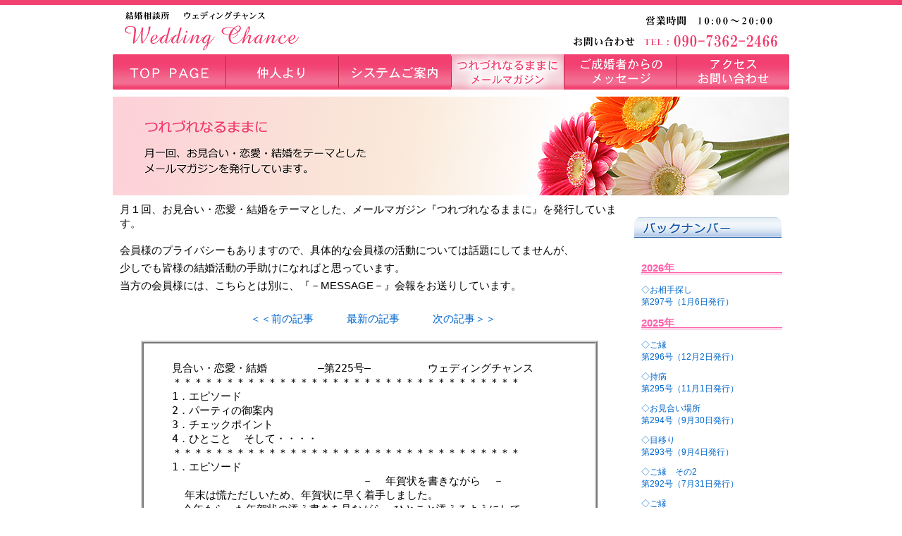

--- FILE ---
content_type: text/html
request_url: https://ok-chance.com/mag/meru191229.html
body_size: 5913
content:
<!DOCTYPE html PUBLIC "-//W3C//DTD XHTML 1.0 Transitional//EN" "http://www.w3.org/TR/xhtml1/DTD/xhtml1-transitional.dtd">
<html xmlns="http://www.w3.org/1999/xhtml" xml:lang="ja" lang="ja">
<head>
<meta http-equiv="Content-Type" content="text/html; charset=utf-8" />
<meta http-equiv="Content-Language" content="ja" />
<meta http-equiv="Content-Script-Type" content="text/javascript" />
<meta name="author" content="cskirari" />
<meta name="keywords" content="結婚相談所,練馬区,仲人,お見合い" />
<meta name="description" content="ウェディングチャンスでは、あなたにふさわしいパートナーを親身になってお探し致します。プライバシー厳守はもちろんのこと、気軽に相談できる雰囲気を作っています。何でもご相談下さい。" />
<meta name="description" content="" />
<link rel="shortcut icon" type="image/x-icon" href="../image/favicon.ico" />
<link rel="stylesheet" type="text/css" href="../style.css" />
<title>メールマガジン|ウェディングチャンス-東京練馬区の結婚相談所-</title>
</head>
<body>
<!--ここからヘッダ-->

<div id="header">
<div id="topbo"></div>
<div id="headervisual">
<h1 id="headtitle">
<a href="../index.html"><img src="../image/logo.top.gif" alt="結婚相談所ウェディングチャンス-ＷｅｄｄｉｎｇＣｈａｎｃｅ０３－３９２４－０９５３" title="結婚相談所ウェディングチャンス"/></a></h1>
<!-- END headttl -->

<div id="headertel"><img src="../image/tel_top.gif" />
</div>
</div><!-- END headervisual -->
</div><!-- END header -->
<div class="clear"></div>

<!--ここまでヘッダ-->

<!--ここからメニュー-->
<div id="menu">

<div id="globalnavi">
      <ul>
          <li class="navi01"><a href="../index.html"><img src="../image/nav_01.gif"alt="ＨＯＭＥ" title=""/></a></li>
          <li class="navi02"><a href="../about.html"><img src="../image/nav_02.gif"alt="仲人より" title=""/></a></li>
          <li class="navi03"><a href="../system.html"><img src="../image/nav_03.gif"alt="システムご案内" title=""/></a></li>
          <li class="navi04"><a href="../merumaga.html"><img src="../image/nav_04a.gif"alt="メールマガジン" title=""/></a></li>
          <li class="navi05"><a href="../seikon.html"><img src="../image/nav_05.gif"alt="ご成婚者からのメッセージ" title=""/></a></li>
          <li class="navi06"><a href="../access.html"><img src="../image/nav_06.gif"alt="お問い合わせ" title=""/></a></li>
     </ul>
 </div>
</div><!--ここまでメニュー-->
<div class="clear"></div>


<!--ここからコンテンツ-->
<div id="contents">

	<div id="mainimage03">
  <h2 id="topmainabout_box">   
      <img src="../image/mainimage.merumaga01.png" alt="メールマガジン" title="" width="960" height="140"/></h2>  
<!--ここまでtopmainabout_box-->
 </div><!--ここまでメインイメージ-->


       <!--ここからメイン-->

       <div id="main">
       <div class="meruflame">
       <div class="box03">
  <h2>月１回、お見合い・恋愛・結婚をテーマとした、メールマガジン『つれづれなるままに』を発行しています。</h2>
         <p>会員様のプライバシーもありますので、具体的な会員様の活動については話題にしてませんが、<br />少しでも皆様の結婚活動の手助けになればと思っています。<br />当方の会員様には、こちらとは別に、『－MESSAGE－』会報をお送りしています。</p>              
       </div>
       <!--前後記事テーブル-->
<div class="merutable">
<!--前後記事リンク先変更必要-->
  <div align="center">
    <table width="400" height="41" border="0" class="tablelink">
      <tr>
        <td width="140"><div align="center"><a href="meru191201.html">＜＜前の記事</a></div></td>
        <td width="120"><div align="center"><a href="../merumaga.html">最新の記事</a></div></td>
        <td width="140"><div align="center"><a href="meru200130.html">次の記事＞＞</a></div></td>
        </tr>
    </table>
  </div>
</div><!--前後記事テーブル終了-->
<!--ここから、最新メルマガ-->
       <div id="meruwrite">
       <p>
       <pre>
見合い・恋愛・結婚        ―第225号―         ウェディングチャンス
＊＊＊＊＊＊＊＊＊＊＊＊＊＊＊＊＊＊＊＊＊＊＊＊＊＊＊＊＊＊＊＊＊
1．エピソード
2．パーティの御案内
3．チェックポイント
4．ひとこと  そして・・・・
＊＊＊＊＊＊＊＊＊＊＊＊＊＊＊＊＊＊＊＊＊＊＊＊＊＊＊＊＊＊＊＊＊
1．エピソード
                              －  年賀状を書きながら  －
  年末は慌ただしいため、年賀状に早く着手しました。
　今年もらった年賀状の添え書きを見ながら、ひとこと添えるようにして
います。
Hさんの息子さんは、今年大学生です。１８才になります。月日の速さに
驚くばかりです。
年賀状ではなく、毎年１２月に小さい文字で葉書全面にその一年の息子
さんとの近況を書いてきてくれるSさん。またお嬢さん二人の七五三の
写真を見ながら、仕事から家に帰るのを日々楽しみしている男性Sさんの
顔が浮かびます。
未熟児でうまれたTちゃんは、来年小学生になります。これまでの病院通い
を振り返りながら、感激し、愛おしさが増しているのだろうなと思いました。
私に会いたいと書いているAさんは、夫婦仲がうまくいっているかな、と
心配したり様々な気持ちが横切ります。
年賀状を書く人が少なくなっていますが、元会員さんの健康と幸せを
願って書く時間は、私にとって大切な時間です。世の中そのものにゆとり
が減ってきているのかなと思います。
この時間をもてることに感謝し、みなさんの幸せを願います。

2．パーティの御案内

◯1月25日(土)    プレシャスパーティ in 横浜
                 17：00-19:00  	ホテル横浜キャメロットジャパン
                 NNR会員様
　　　　　　　　 男性：49才までの方
　　　　　　　　 女性：相応の方 　※成婚料自己負担できる方

◯2月14日(金)    女性限定「バレンタインプライムソサエティ」                 
                 19：45-21:45  	日本仲人連盟渋谷　7F渋谷ラウンジ
　　　　　　　　 参加男性：50歳以上、四大卒、安定した収入のある
　　　　　　　　　　　　　 年収800万以上の方
　　　　　　　　 女性：募集は女性のみ50代前半くらいまで方

                 </pre><a href="../party.html" target="_top">→パーティ日程のページへ</a><pre>
                 
3．チェックポイント
  体臭・口臭は、自分では、気づかないものです。家族に尋ねてみる、
また職場で気の置けない人に訊いてみてください。良い石鹸があるよう
です。夏場など、毎日入浴すること、下着を取り換えることなど、当た
り前のことが一人暮らしの人は、おろそかになっているかもしれません。
汗かきの人、スポーツをした後も気をつけてください。お見合い、デート
の前は、特に注意しましょう。
背広が、タバコ臭くないかも、確かめてください。

4．ひとこと  そして・・・・
  9月号で、書いたステロイドの副作用で、赤くなっていた手が、よくなっ
てきました。アーユルヴェーダの治療法を教えてくれた知人には、
来年３月までかかる、と言われていたのですが、水仕事のあと、ごま油
を塗って、サランラップを巻くのは、寝る前だけで済むようになりました。
サランラップを指一本ずつから巻くのは、私のアイデアです。知人には
長い時間巻いているのは、よくないと言われていたのですが、ぱっくり
開いた傷口は痛くて巻かずにいられない、またサランラップを巻くと
傷口が塞がりました。病気も傷もいろんな治療法があります。包帯も
綿の手袋に換えたり、時間のロスも減りました。どんなことも工夫が
必要だと実感しました。

世界中でいろんなことが、またみなさんにも起こっていると思います。
何を大切にしてきたか、その経緯、結果が現れているようにも思います。
生きていくうえで大切なものは何なのかもう一度考えています。
来年を良い年にするためにも遅くはないと思います。
お互いにより良い年になるよう、大切にすべき変わらないものを見つめて
いきましょう。
来年もよろしくお願いいたします。

＊＊＊＊＊＊＊＊＊＊＊＊＊＊＊＊＊＊＊＊＊＊＊＊＊＊＊＊＊＊＊＊＊＊
何かご質問、ご意見等がありましたら、メール下さい。
＊＊＊＊＊＊＊＊＊＊＊＊＊＊＊＊＊＊＊＊＊＊＊＊＊＊＊＊＊＊＊＊＊＊
見合い・恋愛・結婚。。。メールマガジンは月１回発行します。
登録・解除は http://www.mag2.com/m/0000040043.htmlから

結婚相談所ウェディングチャンス      http://www.ok-chance.com/
e-mail：info@ok-chance.com
   TEL：03-3924-0953
  住所：東京都練馬区西大泉3-25-4

池袋・新宿他  出張説明致します。会社帰りでもOKです。
但し結婚を真面目に考えている方。
＊＊＊＊＊＊＊＊＊＊＊＊＊＊＊＊＊＊＊＊＊＊＊＊＊＊＊＊＊＊＊＊＊＊
</pre></p>
       </div>
       <!--ここまでメルマガ内容-->
       </div>
 <div class="clear"></div>
        <!--前後記事テーブル-->
<div class="merutable">
<!--前後記事リンク先変更必要-->
  <div align="center">
    <table width="400" height="41" border="0" class="tablelink">
      <tr>
        <td width="140"><div align="center"><a href="meru191201.html">＜＜前の記事</a></div></td>
        <td width="120"><div align="center"><a href="../merumaga.html">最新の記事</a></div></td>
        <td width="140"><div align="center"><a href="meru200130.html">次の記事＞＞</a></div></td>
        </tr>
    </table>
  </div>
</div><!--前後記事テーブル終了-->

 <!--まぐまぐ購読解除フォーム-->
<form action="http://regist.mag2.com/reader/Magrdop" method="POST" style="margin:50px;">
<table border="0" cellspacing="2" cellpadding="0" bgcolor="#4682b4">
<tr>
<td>
	<table border="0" cellspacing="0" cellpadding="3" bgcolor="#ffffff">
	<tr>
	<td nowrap bgcolor="#87ceeb" class="attention-m" style="filter:alpha(style=1, opacity=60, finishopacity=100, startx=0, starty=0, finishx=0, finishy=100);">メルマガ購読・解除</td>
	<td align="right" nowrap bgcolor="#87ceeb" style="filter:alpha(style=1, opacity=60, finishopacity=100, startx=0, starty=0, finishx=0, finishy=100);"> <span style="font-size:small;">ID: 40043</span></td>
	</tr>
	<tr>
	<td colspan="2" bgcolor="#e0ffff">
		<a href="http://www.mag2.com/m/0000040043.html" target="_blank" class="attention-m">見合い、恋愛、結婚、そして、、、</a><br>
		<table border="0" cellspacing="2" cellpadding="0" align="right">
		<tr>
		<td nowrap><label for="op_reg6"><input type="radio" id="op_reg6" name="op" value="reg" style="vertical-align:middle;" checked="checked">購読</label>&nbsp;</td>
		<td nowrap><label for="op_unreg6"><input type="radio" id="op_unreg6" name="op" value="unreg" style="vertical-align:middle;">解除</label>&nbsp;</td>
		<td nowrap><input id="email6" type="text" size="35" name="rdemail" value="" onfocus="this.value=''"></td>
		<td nowrap>
		<input type="hidden" name="magid" value="40043">
		<input type="hidden" name="reg" value="hakkou">
		<input type="submit" value="送信">
		</td>
		</tr>
		</table>
	</td>
	</tr>
	<tr>
	<td><a href="http://archive.mag2.com/0000040043/index.html" target="_blank" style="font-size:small;">バックナンバー</a></td>
	<td align="right" nowrap><span style="font-size:x-small;">powered by</span> <a href="http://www.mag2.com/" target="_blank"><img src="http://kamogawa.mag2.com/editor/pub-form/logo_mini.gif" width="60" height="19" border="0" alt="まぐまぐトップページへ" style="vertical-align:middle;"></a></td>
	</tr>
	</table>
</td>
</tr>
</table>
</form>
<!--ここまでまぐまぐフォーム-->
    <p class="totop-re"><a href="../merumaga.html">▲ページのトップに戻る</a></p>
<div class="clear"></div>
			  
  <div class="main-adress"><p>結婚相談所&nbsp;ウェディングチャンス&nbsp;&nbsp;東京都練馬区西大泉３－２５－４&nbsp;&nbsp;ＴＥＬ：03-3924-0953</p></div>

     </div>

		<!--ここまでメイン-->
        <!--ここからサイドナビ-->
	   <div id="sidenavi">
       <div class="melindexbox">

    <div class="melbktop"><img src="../image/merubacklogo.png" alt="バックナンバーリスト" title="" width="210" height="30"/></div>

              <!--ここからインラインフレーム-->
<iframe id="blockrandom" name="iframe" src="merumaga.side.html" width="220" height="500" align="top" frameborder="0"> 
    ▼エラーメッセージ
    お使いのブラウザがインラインフレームに対応していないようです。
    申し訳ありませんが、下記よりご覧下さい↓↓  
</iframe>



<!--ここまでインラインフレーム-->




    <div class="clear"></div>
    <div class="tonoframe">
    <a href="http://archive.mag2.com/0000040043/index.html" target=_blank><img src="../image/meruatten.gif" alt="インラインフレームがご利用になれない方、こちらから。まぐまぐバックナンバー" title="" width="200" height="50" class="sitaaki"/></a></div>
    <div id="side-link2"><a href="tel:0339240953"><img src="../image/side.top.tel.png" alt="03-3924-0953"/></a>
    </div>
    <div class="clear"></div>
  <div id="side-link2">
      <ul>
        <li><a href="../party.html"><img src="../image/banner_party_s.gif" alt="パーティの日程" width="200" height="50" class="hoverl"/></a></li>
        <li><a href="../seikon.html"><img src="../image/seikon.banner.gif" alt="ご成婚者からのメッセージ" width="200" height="50" class="hoverl"/></a></li>
      </ul>
  </div>
  <div class="clear"></div>
   
    </div></div>
    <div class="clear"></div>
<!--ここまでサイドナビ-->



</div><!--ここまでコンテンツ-->

<div class="clear"></div>

<!--ここからフッタ-->
<div id="footer">

  <div id="site-links">
  <ul>
    <li><a href="../index.html">ホーム</a></li>
    <li><a href="../about.html">仲人より</a></li>
    <li><a href="../system.html">システムご案内</a></li>
    <li><a href="../merumaga.html">メルマガ</a></li>
    <li><a href="../seikon.html">ご成婚者からのメッセージ</a></li>
    <li><a href="../party.html">パーティ日程</a></li>
    <li><a href="../access.html">お問い合わせ</a></li>
    <li class="font-small"><a href="../privercy.html">プライバシーポリシー</a></li>
    <li>サイトマップ</li>
    <li>リンク集</li>
  </ul>
  </div>
</div>
<div id="copyright">
 <div id="copyright_box">Copyright(C)Wedding Chance All Rights Reserved.
 </div>
</div>

</body>
</html>

--- FILE ---
content_type: text/html
request_url: https://ok-chance.com/mag/merumaga.side.html
body_size: 7145
content:
<!DOCTYPE html PUBLIC "-//W3C//DTD XHTML 1.0 Transitional//EN" "http://www.w3.org/TR/xhtml1/DTD/xhtml1-transitional.dtd">
<html xmlns="http://www.w3.org/1999/xhtml">
<head>
<meta http-equiv="Content-Type" content="text/html; charset=utf-8" />
<title>メールマガジン|ウェディングチャンス・結婚相談所-お見合い・仲人・結婚・婚活なら</title>
<link rel="stylesheet" type="text/css" href="styleme.css"/>
</head>

<body>

<div id="inHeight">
  <div id="container2"><br />
      <p class="year">2026年</p>
    <p class="style1s">
<a href="meru260106.html" target="_top"><span class="style1">◇お相手探し</span><br/><span class="year-small">第297号（1月6日発行）</span></a></p>
      <p class="year">2025年</p>
    <p class="style1s">
<a href="meru251202.html" target="_top"><span class="style1">◇ご縁</span><br/><span class="year-small">第296号（12月2日発行）</span></a></p>
    <p class="style1s">
<a href="meru251101.html" target="_top"><span class="style1">◇持病</span><br/><span class="year-small">第295号（11月1日発行）</span></a></p>
     <p class="style1s">
<a href="meru250930.html" target="_top"><span class="style1">◇お見合い場所</span><br/><span class="year-small">第294号（9月30日発行）</span></a></p>
      <p class="style1s">
<a href="meru250904.html" target="_top"><span class="style1">◇目移り</span><br/><span class="year-small">第293号（9月4日発行）</span></a></p>
      <p class="style1s">
<a href="meru250731.html" target="_top"><span class="style1">◇ご縁　その2</span><br/><span class="year-small">第292号（7月31日発行）</span></a></p>
      <p class="style1s">
<a href="meru250701.html" target="_top"><span class="style1">◇ご縁</span><br/><span class="year-small">第291号（7月1日発行）</span></a></p>
      <p class="style1s">
<a href="meru250530.html" target="_top"><span class="style1">◇高収入女性の離婚率</span><br/><span class="year-small">第290号（5月30日発行）</span></a></p>
      <p class="style1s">
<a href="meru250501.html" target="_top"><span class="style1">◇「ころ合い」は？</span><br/><span class="year-small">第289号（5月1日発行）</span></a></p>
      <p class="style1s">
<a href="meru250402.html" target="_top"><span class="style1">◇これってあり？</span><br/><span class="year-small">第288号（4月2日発行）</span></a></p>
<p class="style1s">
<a href="meru250303.html" target="_top"><span class="style1">◇年齢差</span><br/><span class="year-small">第287号（3月3日発行）</span></a></p>
<p class="style1s">
<a href="meru250130.html" target="_top"><span class="style1">◇笑顔、明るさ</span><br/><span class="year-small">第286号（1月30日発行）</span></a></p>
      <p class="year">2024年</p>
<p class="style1s">
<a href="meru241231.html" target="_top"><span class="style1">◇メールor 電話</span><br/><span class="year-small">第285号（12月31日発行）</span></a></p>
<p class="style1s">
<a href="meru241202.html" target="_top"><span class="style1">◇手紙orメール</span><br/><span class="year-small">第284号（12月2日発行）</span></a></p>
<p class="style1s">
<a href="meru241030.html" target="_top"><span class="style1">◇お見合い仲人同席</span><br/><span class="year-small">第283号（10月30日発行）</span></a></p>
<p class="style1s">
<a href="meru240930.html" target="_top"><span class="style1">◇あきらめない</span><br/><span class="year-small">第282号（9月30日発行）</span></a></p>
                             <p class="style1s">
<a href="meru240830.html" target="_top"><span class="style1">◇85才女性の問い合わせ</span><br/><span class="year-small">第281号（8月30日発行）</span></a></p>
                             <p class="style1s">
<a href="meru240731.html" target="_top"><span class="style1">◇パーティで</span><br/><span class="year-small">第280号（7月31日発行）</span></a></p>
                             <p class="style1s">
<a href="meru240701.html" target="_top"><span class="style1">◇写真交換会で</span><br/><span class="year-small">第279号（7月1日発行）</span></a></p>
                             <p class="style1s">
<a href="meru240531.html" target="_top"><span class="style1">◇メールより電話</span><br/><span class="year-small">第278号（5月31日発行）</span></a></p>
                             <p class="style1s">
<a href="meru240430.html" target="_top"><span class="style1">◇卵子は老化する</span><br/><span class="year-small">第277号（4月30日発行）</span></a></p>
                             <p class="style1s">
<a href="meru240330.html" target="_top"><span class="style1">◇結婚への道</span><br/><span class="year-small">第276号（3月30日発行）</span></a></p>
<a href="meru240301.html" target="_top"><span class="style1">◇デートで女性が払わない</span><br/><span class="year-small">第275号（3月1日発行）</span></a></p>
                               <p class="style1s">
<a href="meru240130.html" target="_top"><span class="style1">◇話がしやすい人と気を遣う人</span><br/><span class="year-small">第274号（1月30日発行）</span></a></p>
       <p class="year">2023年</p>
                               <p class="style1s">
<a href="meru231230.html" target="_top"><span class="style1">◇背負える荷物</span><br/><span class="year-small">第273号（12月30日発行）</span></a></p>
                               <p class="style1s">
<a href="meru231201.html" target="_top"><span class="style1">◇お見合い場所と割り勘</span><br/><span class="year-small">第272号（12月1日発行）</span></a></p>
                               <p class="style1s">
<a href="meru231030.html" target="_top"><span class="style1">◇嘘・割り勘</span><br/><span class="year-small">第271号（10月30日発行）</span></a></p>
                               <p class="style1s">
<a href="meru230930.html" target="_top"><span class="style1">◇関心と会話力</span><br/><span class="year-small">第270号（9月30日発行）</span></a></p>
                               <p class="style1s">
<a href="meru230831.html" target="_top"><span class="style1">◇恋愛、結婚</span><br/><span class="year-small">第269号（8月31日発行）</span></a></p>
<a href="meru230731.html" target="_top"><span class="style1">◇定年？初婚？子持ち？</span><br/><span class="year-small">第268号（7月31日発行）</span></a></p>
                               <p class="style1s">
<a href="meru230703.html" target="_top"><span class="style1">◇体重について</span><br/><span class="year-small">第267号（7月3日発行）</span></a></p>
<a href="meru230531.html" target="_top"><span class="style1">◇写真交換会で</span><br/><span class="year-small">第266号（5月31日発行）</span></a></p>
                               <p class="style1s">
<a href="meru230501.html" target="_top"><span class="style1">◇入会説明</span><br/><span class="year-small">第265号（5月1日発行）</span></a></p>
                               <p class="style1s">
<a href="meru230331.html" target="_top"><span class="style1">◇オンラインお見合い続き</span><br/><span class="year-small">第264号（3月31日発行）</span></a></p>
                               <p class="style1s">
<a href="meru230301.html" target="_top"><span class="style1">◇オンラインお見合い</span><br/><span class="year-small">第263号（3月1日発行）</span></a></p>
                               <p class="style1s">
<a href="meru230201.html" target="_top"><span class="style1">◇交際になったけれど</span><br/><span class="year-small">第262号（2月1日発行）</span></a></p>

       <p class="year">2022年</p>
                               <p class="style1s">
<a href="meru221231.html" target="_top"><span class="style1">◇写真交換会</span><br/><span class="year-small">第261号（12月31日発行）</span></a></p>
                               <p class="style1s">
<a href="meru221201.html" target="_top"><span class="style1">◇AIマッチングアプリ</span><br/><span class="year-small">第260号（12月2日発行）</span></a></p>
                               <p class="style1s">
<a href="meru221031.html" target="_top"><span class="style1">◇人を見る目</span><br/><span class="year-small">第259号（10月31日発行）</span></a></p>
                               <p class="style1s">
<a href="meru220929.html" target="_top"><span class="style1">◇お知らせとお詫び</span><br/><span class="year-small">第258号（9月29日発行）</span></a></p>
                               <p class="style1s">
<a href="meru220829.html" target="_top"><span class="style1">◇Uさん</span><br/><span class="year-small">第257号（8月29日発行）</span></a></p>
                               <p class="style1s">
<a href="meru220801.html" target="_top"><span class="style1">◇パーティキャンセル</span><br/><span class="year-small">第256号（8月1日発行）</span></a></p>
                               <p class="style1s">
<a href="meru220701.html" target="_top"><span class="style1">◇こんなはずでは</span><br/><span class="year-small">第255号（7月1日発行）</span></a></p>
                               <p class="style1s">
<a href="meru220531.html" target="_top"><span class="style1">◇結婚に必須なもの</span><br/><span class="year-small">第254号（5月31日発行）</span></a></p>
                               <p class="style1s">
<a href="meru220430.html" target="_top"><span class="style1">◇喫茶室の営業の確認</span><br/><span class="year-small">第253号（4月30日発行）</span></a></p>
                               <p class="style1s">
<a href="meru220331.html" target="_top"><span class="style1">◇問い合わせ</span><br/><span class="year-small">第252号（3月31日発行）</span></a></p>
                               <p class="style1s">
<a href="meru220228.html" target="_top"><span class="style1">◇優さしさと誠実さ</span><br/><span class="year-small">第251号（2月28日発行）</span></a></p>
                               <p class="style1s">
<a href="meru220129.html" target="_top"><span class="style1">◇ＮＯと言えない人</span><br/><span class="year-small">第250号（1月29日発行）</span></a></p>
       <p class="year">2021年</p>
                               <p class="style1s"><a href="meru211229.html" target="_top"><span class="style1">◇生活サイクルの違い</span><br/><span class="year-small">第249号（12月29日発行）</span></a></p>
                               <p class="style1s"><a href="meru211130.html" target="_top"><span class="style1">◇11月末、交際初期</span><br/><span class="year-small">第248号（11月30日発行）</span></a></p>
                               <p class="style1s"><a href="meru211029.html" target="_top"><span class="style1">◇髪の毛、体重</span><br/><span class="year-small">第247号（10月29日発行）</span></a></p>
                               <p class="style1s"><a href="meru210929.html" target="_top"><span class="style1">◇オンラインお見合い</span><br/><span class="year-small">第246号（9月29日発行）</span></a></p>
                               <p class="style1s"><a href="meru210828.html" target="_top"><span class="style1">◇ジエンダー</span><br/><span class="year-small">第245号（8月28日発行）</span></a></p>
                                <p class="style1s"><a href="meru210731.html" target="_top"><span class="style1">◇進まない話</span><br/><span class="year-small">第244号（7月31日発行）</span></a></p>
                                <p class="style1s"><a href="meru210630.html" target="_top"><span class="style1">◇男性と女性の違い</span><br/><span class="year-small">第243号（6月30日発行）</span></a></p>
                                <p class="style1s"><a href="meru210531.html" target="_top"><span class="style1">◇条件はお年寄りを大切に</span><br/><span class="year-small">第242号（5月31日発行）</span></a></p>
                                <p class="style1s"><a href="meru210430.html" target="_top"><span class="style1">◇キープしてるされてる</span><br/><span class="year-small">第241号（4月30日発行）</span></a></p>
                                <p class="style1s"><a href="meru210330.html" target="_top"><span class="style1">◇引き寄せの法則</span><br/><span class="year-small">第240号（3月30日発行）</span></a></p>
                                <p class="style1s"><a href="meru210301.html" target="_top"><span class="style1">◇人柄が大切</span><br/><span class="year-small">第239号（3月1日発行）</span></a></p>
                                <p class="style1s"><a href="meru210201.html" target="_top"><span class="style1">◇声かけしない男性</span><br/><span class="year-small">第238号（2月1日発行）</span></a></p>
       <p class="year">2020年</p>
                                <p class="style1s"><a href="meru201228.html" target="_top"><span class="style1">◇この一年</span><br/><span class="year-small">第237号（12月28日発行）</span></a></p>
                                <p class="style1s"><a href="meru201129.html" target="_top"><span class="style1">◇お相手への感謝</span><br/><span class="year-small">第236号（11月29日発行）</span></a></p>
                          <p class="style1s"><a href="meru201029.html" target="_top"><span class="style1">◇手放すこと</span><br/><span class="year-small">第235号（10月29日発行）</span></a></p>
                          <p class="style1s"><a href="meru201001.html" target="_top"><span class="style1">◇お金があればいい</span><br/><span class="year-small">第234号（10月1日発行）</span></a></p>
                   <p class="style1s"><a href="meru200829.html" target="_top"><span class="style1">◇Withコロナでの仕事</span><br/><span class="year-small">第233号（8月29日発行）</span></a></p>
                   <p class="style1s"><a href="meru200731.html" target="_top"><span class="style1">◇Withコロナの中で</span><br/><span class="year-small">第232号（7月31日発行）</span></a></p>
                   <p class="style1s"><a href="meru200630.html" target="_top"><span class="style1">◇似た者同士</span><br/><span class="year-small">第231号（6月30日発行）</span></a></p>
                   <p class="style1s"><a href="meru200530.html" target="_top"><span class="style1">◇オンライン</span><br/><span class="year-small">第230号（5月30日発行）</span></a></p>
                   <p class="style1s"><a href="meru200430.html" target="_top"><span class="style1">◇ネットミーティング</span><br/><span class="year-small">第229号（4月30日発行）</span></a></p>
                   <p class="style1s"><a href="meru200401.html" target="_top"><span class="style1">◇自分を知る</span><br/><span class="year-small">第228号（4月1日発行）</span></a></p>
                   <p class="style1s"><a href="meru200302.html" target="_top"><span class="style1">◇偶然？ご縁？</span><br/><span class="year-small">第227号（3月2日発行）</span></a></p>
                   <p class="style1s"><a href="meru200130.html" target="_top"><span class="style1">◇女性の希望年齢</span><br/><span class="year-small">第226号（1月30日発行）</span></a></p>
      <p class="year">2019年</p>
                   <p class="style1s"><a href="meru191229.html" target="_top"><span class="style1">◇年賀状を書きながら</span><br/><span class="year-small">第225号（12月29日発行）</span></a></p>
                   <p class="style1s"><a href="meru191201.html" target="_top"><span class="style1">◇心を柔軟に</span><br/><span class="year-small">第224号（12月1日発行）</span></a></p>
                   <p class="style1s"><a href="meru191031.html" target="_top"><span class="style1">◇誕生日プレゼント</span><br/><span class="year-small">第223号（11月1日発行）</span></a></p>
                   <p class="style1s"><a href="meru190930.html" target="_top"><span class="style1">◇希望条件</span><br/><span class="year-small">第222号（9月30日発行）</span></a></p>
                   <p class="style1s"><a href="meru190829.html" target="_top"><span class="style1">◇なかなか難しい</span><br/><span class="year-small">第221号（8月29日発行）</span></a></p>
                   <p class="style1s"><a href="meru190730.html" target="_top"><span class="style1">◇写真交換会</span><br/><span class="year-small">第220号（7月30日発行）</span></a></p>
                   <p class="style1s"><a href="meru190628.html" target="_top"><span class="style1">◇お見合いのキャンセル</span><br/><span class="year-small">第219号（6月28日発行）</span></a></p>
                   <p class="style1s"><a href="meru190530.html" target="_top"><span class="style1">◇ネットになってから</span><br/><span class="year-small">第218号（5月30日発行）</span></a></p>
                   <p class="style1s"><a href="meru190430.html" target="_top"><span class="style1">◇嫌な人って？</span><br/><span class="year-small">第217号（4月30日発行）</span></a></p>
                   <p class="style1s"><a href="meru190330.html" target="_top"><span class="style1">◇いい人って？</span><br/><span class="year-small">第216号（3月30日発行）</span></a></p>
                   <p class="style1s"><a href="meru190228.html" target="_top"><span class="style1">◇人の話に耳を傾けて</span><br/><span class="year-small">第215号（2月28日発行）</span></a></p>
                   <p class="style1s"><a href="meru190201.html" target="_top"><span class="style1">◇パーティに参加して</span><br/><span class="year-small">第214号（2月1日発行）</span></a></p>
      <p class="year">2018年</p>
                   <p class="style1s"><a href="meru181228.html" target="_top"><span class="style1">◇息子５３才のお母様</span><br/><span class="year-small">第213号（12月28日発行）</span></a></p>
                   <p class="style1s"><a href="meru181129.html" target="_top"><span class="style1">◇結婚して変わった！</span><br/><span class="year-small">第212号（11月29日発行）</span></a></p>
                   <p class="style1s"><a href="meru181030.html" target="_top"><span class="style1">◇問い合わせ</span><br/><span class="year-small">第211号（10月31日発行）</span></a></p>
                   <p class="style1s"><a href="meru180929.html" target="_top"><span class="style1s">◇世代による結婚の障害</span><br/><span class="year-small">第210号（9月29日発行）</span></a></p>
                   <p class="style1s"><a href="meru180829.html" target="_top"><span class="style1">◇写真交換会で</span><br/><span class="year-small">第209号（8月29日発行）</span></a></p>
                   <p class="style1s"><a href="meru180730.html" target="_top"><span class="style1">◇魅力的な男性</span><br/><span class="year-small">第208号（7月30日発行）</span></a></p>
                   <p class="style1s"><a href="meru180627.html" target="_top"><span class="style1">◇女性は、年齢と写真？</span><br/><span class="year-small">第207号（6月27日発行）</span></a></p>
                   <p class="style1s"><a href="meru180529.html" target="_top"><span class="style1s">◇恋愛だと身長も気にならない？</span><br/><span class="year-small">第206号（5月29日発行）</span></a></p>
                   <p class="style1s"><a href="meru180429.html" target="_top"><span class="style1">◇いい人になろう</span><br/><span class="year-small">第205号（4月29日発行）</span></a></p>
                   <p class="style1s"><a href="meru180331.html" target="_top"><span class="style1">◇結婚後の現実</span><br/><span class="year-small">第204号（3月31日発行）</span></a></p>
                   <p class="style1s"><a href="meru180226.html" target="_top"><span class="style1">◇問い合わせ</span><br/><span class="year-small">第203号（2月26日発行）</span></a></p>
                    <p class="style1s"><a href="meru180129.html" target="_top"><span class="style1">◇年賀状をいただいて</span><br/><span class="year-small">第202号（1月29日発行）</span></a></p>
      <p class="year">2017年</p>
                    <p class="style1s"><a href="meru171229.html" target="_top"><span class="style1">◇最高の相性</span><br/><span class="year-small">第201号（12月29日発行）</span></a></p>
                    <p class="style1s"><a href="meru171129.html" target="_top"><span class="style1">◇祝２００号！</span><br/><span class="year-small">第200号（11月29日発行）</span></a></p>
                    <p class="style1s"><a href="meru171030.html" target="_top"><span class="style1">◇似た者同士の仲人</span><br/><span class="year-small">第199号（10月30日発行）</span></a></p>
                    <p class="style1s"><a href="meru170927.html" target="_top"><span class="style1">◇私のご縁の繋げ方</span><br/><span class="year-small">第198号（9月27日発行）</span></a></p>
                     <p class="style1s"><a href="meru170830.html" target="_top"><span class="style1">◇季節を意識たデート</span><br/><span class="year-small">第197号（8月30日発行）</span></a></p>
                     <p class="style1"><a href="meru170729.html" target="_top"><span class="style1">◇人って変わる</span><br/><span class="year-small">第196号（7月29日発行）</span></a></p>
                     <p class="style1"><a href="meru170629.html" target="_top"><span class="style1s">◇本部からのお知らせ</span><br/><span class="year-small">第195号（6月29日発行）</span></a></p>
                     <p class="style1"><a href="meru170529.html" target="_top"><span class="style1s">◇ご縁ってわからない</span><br/><span class="year-small">第194号（5月29日発行）</span></a></p>
                     <p class="style1"><a href="meru170427.html" target="_top"><span class="style1s">◇結婚相談所に入る意味</span><br/><span class="year-small">第193号（4月27日発行）</span></a></p>
                     <p class="style1"><a href="meru170330.html" target="_top"><span class="style1">◇写真交換会で</span><br/><span class="year-small">第192号（3月30日発行）</span></a></p>
                     <p class="style1"><a href="meru170227.html" target="_top"><span class="style1">◇結婚したお二人</span><br/><span class="year-small">第191号（2月27日発行）</span></a></p>
                     <p class="style1"><a href="meru170130.html" target="_top"><span class="style1s">◇マスクをしてお見合い？</span><br/><span class="year-small">第190号（1月30日発行）</span></a></p>
      <p class="year">2016年</p>
                     <p class="style1"><a href="meru161227.html" target="_top"><span class="style1s">◇相談所にいるけれど</span><br/><span class="year-small">第189号（12月27日発行）</span></a></p>
                     <p class="style1"><a href="meru161125.html" target="_top"><span class="style1s">◇お見合い待ち合わせ</span><br/><span class="year-small">第188号（11月25日発行）</span></a></p>
                     <p class="style1"><a href="meru161026.html" target="_top"><span class="style1s">◇厳しい女性の婚活</span><br/><span class="year-small">第187号（10月26日発行）</span></a></p>
                     <p class="style1"><a href="meru160929.html" target="_top"><span class="style1s">◇好きではない人との結婚</span><br/><span class="year-small">第186号（9月29日発行）</span></a></p>
                     <p class="style1"><a href="meru160829.html" target="_top"><span class="style1">◇相談所に入って</span><br/><span class="year-small">第185号（8月29日発行）</span></a></p>
                     <p class="style1"><a href="meru160728.html" target="_top"><span class="style1">◇仲人さんの愚痴</span><br/><span class="year-small">第184号（7月28日発行）</span></a></p>
                     <p class="style1"><a href="meru160629.html" target="_top"><span class="style1s">◇住む場所が大切！</span><br/><span class="year-small">第183号（6月29日発行）</span></a></p>
                     <p class="style1"><a href="meru160530.html" target="_top"><span class="style1s">◇今の相談所に不満？</span><br/><span class="year-small">第182号（5月30日発行）</span></a></p>
                     <p class="style1"><a href="meru160428.html" target="_top"><span class="style1">◇講習会から</span><br/><span class="year-small">第181号（4月28日発行）</span></a></p>
                     <p class="style1"><a href="meru160328.html" target="_top"><span class="style1s">◇間口を拡げることが大切？</span><br/><span class="year-small">第180号（3月28日発行）</span></a></p>
                     <p class="style1"><a href="meru160229.html" target="_top"><span class="style1">◇〇〇教</span><br/><span class="year-small">第179号（2月29日発行）</span></a></p>
                     <p class="style1"><a href="meru160127.html" target="_top"><span class="style1">◇泣く母親</span><br/><span class="year-small">第178号（1月27日発行）</span></a></p>
      <p class="year">2015年</p>
                     <p class="style1"><a href="meru151225.html" target="_top"><span class="style1">◇お見合いで</span><br/><span class="year-small">第177号（12月25日発行）</span></a></p>
                     <p class="style1"><a href="meru151130.html" target="_top"><span class="style1">◇写真交換会で</span><br/><span class="year-small">第176号（11月30日発行）</span></a></p>
                     <p class="style1"><a href="meru151030.html" target="_top"><span class="style1">◇養子希望</span><br/><span class="year-small">第175号（10月30日発行）</span></a></p>
                     <p class="style1"><a href="meru150930.html" target="_top"><span class="style1s">◇ある５０代の男性</span><br/><span class="year-small">第174号（9月30日発行）</span></a></p>
                     <p class="style1"><a href="meru150831.html" target="_top"><span class="style1s">◇親は、結婚させたい</span><br/><span class="year-small">第173号（8月31日発行）</span></a></p>
                     <p class="style1"><a href="meru150730.html" target="_top"><span class="style1s">◇仲人さんの人柄、相性</span><br/><span class="year-small">第172号（7月30日発行）</span></a></p>
                     <p class="style1"><a href="meru150629.html" target="_top"><span class="style1s">◇仲人さんの熱意</span><br/><span class="year-small">第171号（6月29日発行）</span></a></p>
                     <p class="style1"><a href="meru150528.html" target="_top"><span class="style1s">◇実家の傍に住みたい</span><br/><span class="year-small">第170号（5月28日発行）</span></a></p>
                     <p class="style1"><a href="meru150427.html" target="_top"><span class="style1s">◇34才までが女性？</span><br/><span class="year-small">第169号（4月27日発行）</span></a></p>
                     <p class="style1"><a href="meru150328.html" target="_top">◇現実を知ろう<br/><span class="year-small">第168号（3月28日発行）</span></a></p>
               <p class="style1"><a href="meru150228.html" target="_top">◇常識ある対応<br/><span class="year-small">第167号（2月28日発行）</span></a></p>
               <p class="style1"><a href="meru150129.html" target="_top"><span class="style1s">◇元会員さんからの電話</span><br/><span class="year-small">第166号（1月29日発行）</span></a></p>
    <p class="year">2014年</p>
               <p class="style1"><a href="meru141229.html" target="_top">◇パーティ<br/><span class="year-small">第165号（12月29日発行）</span></a></p>
               <p class="style1"><a href="meru141127.html" target="_top">◇華やかな写真<br/><span class="year-small">第164号（11月27日発行）</span></a></p>
               <p class="style1"><a href="meru141030.html" target="_top">◇仲人さんたち<br/><span class="year-small">第163号（10月30日発行）</span></a></p>
           <p class="style1"><a href="meru140929.html" target="_top">◇恋愛とお見合い<br/><span class="year-small">第162号（9月29日発行）</span></a></p>
        <p class="style1"><a href="meru140827.html" target="_top"><span class="style1s">◇41才の女性の気持ち</span><br/><span class="year-small">第161号（8月27日発行）</span></a></p>
        <p class="style1"><a href="meru140729.html" target="_top">◇3年間の婚活<br/><span class="year-small">第160号（7月29日発行）</span></a></p>
    <p class="style1"><a href="meru140630.html" target="_top">◇仲人さんとの相性<br/><span class="year-small">第159号（6月30日発行）</span></a></p>
            <p class="style1"><a href="meru140529.html" target="_top">◇喫茶室予約する？<br/><span class="year-small">第158号（5月29日発行）</span></a></p>
             <p class="style1"><a href="meru140428.html" target="_top"><span class="style1s">◇年下の男性との結婚</span><br/><span class="year-small">第157号（4月28日発行）</span></a></p>
             <p class="style1"><a href="meru140327.html" target="_top">◇今が一番若い！<br/><span class="year-small">第156号（3月27日発行）</span></a></p>
             <p class="style1"><a href="meru140228.html" target="_top">◇結婚への道<br/><span class="year-small">第155号（2月28日発行）</span></a></p>
         <p class="style1"><a href="meru140127.html" target="_top"><span class="style1s">◇お見合いに立ち会って</span><br/><span class="year-small">第154号（1月27日発行）</span></a></p>
  <p class="year">2013年</p>
         <p class="style1"><a href="meru131128.html" target="_top">◇写真交換会で<br/><span class="year-small">第153号（11月28日発行）</span></a></p>
       <p class="style1"><a href="meru131030.html" target="_top">◇交際のお断り<br/><span class="year-small">第152号（10月30日発行）</span></a></p>
       <p class="style1"><a href="meru130928.html" target="_top">◇写真交換会<br/><span class="year-small">第151号（9月28日発行）</span></a></p>
       <p class="style1"><a href="meru130828.html" target="_top"><span class="style1s">◇息子を取られる？その後</span><br/><span class="year-small">第150号（8月28日発行）</span></a></p>
      <p class="style1"><a href="meru130730.html" target="_top">◇息子を取られる？<br/><span class="year-small">第149号（7月30日発行）</span></a></p>
    <p class="style1"><a href="meru130626.html" target="_top">◇休みは、何曜日？<br/><span class="year-small">第148号（6月26日発行）</span></a></p>
    <p class="style1"><a href="meru130527.html" target="_top">◇大切な第三者の目<br/><span class="year-small">第147号（5月27日発行）</span></a></p>
  <p class="style1"><a href="meru130427.html" target="_top">◇折り合いをつける2<br/><span class="year-small">第146号（4月27日発行）</span></a></p>
  <p class="style1"><a href="meru130328.html" target="_top">◇折り合いをつける<br/><span class="year-small">第145号（3月28日発行）</span></a></p>
  <p class="style1"><a href="meru130226.html" target="_top"><span class="style1s">◇土曜日の10時のお見合い</span><br/><span class="year-small">第144号（2月26日発行）</span></a></p>
<p class="style1"><a href="meru130128.html" target="_top">◇パーティで<br/><span class="year-small">第143号（1月28日発行）</span></a></p>
<p class="year">2012年</p>
<p class="style1"><a href="meru121228.html" target="_top">◇立場が変われば<br/><span class="year-small">第142号（12月28日発行）</span></a></p>
<p class="style1"><a href="meru121129.html" target="_top">◇再婚同士  幸せ<br/><span class="year-small">第141号（11月29日発行）</span></a></p>
<p class="style1"><a href="meru121029.html" target="_top">◇婚活って、厳しい！<br/><span class="year-small">第140号（10月29日発行）</span></a></p>
<p class="style1"><a href="meru121003.html" target="_top">◇元会員さんの話<br/><span class="year-small">第139号（10月3日発行）</span></a></p>
<p class="style1"><a href="meru120830.html" target="_top">◇次男が可愛い！！<br/><span class="year-small">第138号（8月30日発行）</span></a></p>
<p class="style1"><a href="meru120727.html" target="_top">◇お父さん曰く<br/><span class="year-small">第137号（7月27日発行）</span></a></p>
<p class="style1"><a href="meru120630.html" target="_top">◇新居の場所は？<br/><span class="year-small">第136号（6月30日発行）</span></a></p>
<p class="style1"><a href="meru120528.html" target="_top">◇直に会ってみて<br/><span class="year-small">第135号（5月28日発行）</span></a></p>
<p class="style1"><a href="meru120427.html" target="_top">◇トラブル<br/><span class="year-small">第134号（4月27日発行）</span></a></p>
<p class="style1"><a href="meru120327.html" target="_top">◇生活力がないから結婚<br/><span class="year-small">第133号（3月27日発行）</span></a></p>
<p class="style1"><a href="meru120227.html" target="_top">◇初めまして<br/><span class="year-small">第132号（2月27日発行）</span></a></p>
<p class="style1"><a href="meru120128.html" target="_top">◇<span class="style1s">赤ちゃん誕生、おめでとう</span><br/><span class="year-small">第131号（1月28日発行）</span></a></p>
<p class="year">2011年</p>
<p class="style1"><a href="meru111228.html" target="_top">◇どうするの？<br/><span class="year-small">第130号（12月28日発行）</span></a></p>
<p class="style1"><a href="meru111129.html" target="_top">◇嬉しい出来事<br/><span class="year-small">第129号（11月29日発行）</span></a></p>
<p class="style1"><a href="meru111028.html" target="_top">◇幸せに！<br/>◇<span class="style1s">昔ながらの仲人さん？結婚・・・</span><br /><span class="year-small">第128号（10月28日発行）</span></a></p>
<p class="style1"><a href="meru110928.html" target="_top">◇<span class="style1s">男性の方会話の内容に気を・・・</span><br /><span class="year-small">第127号（9月28日発行）</span></a></p>
<p class="style1"><a href="meru110826.html" target="_top">◇<span class="style1s">焦らずゆっくり解決していこう</span><br /><span class="year-small">第126号（8月26日発行）</span></a></p>
<p class="style1"><a href="meru110727.html" target="_top">◇常識は？<br /><span class="year-small">第125号（7月27日発行）</span></a></p>
<p class="style1"><a href="meru110629.html" target="_top">◇仲人さんとの相性<br /><span class="year-small">第124号（6月30日発行）</span></a></p>
<p class="style1"><a href="meru110530.html" target="_top">◇写真交換会<br /><span class="year-small">第123号（5月30日発行）</span></a></p>
 <p class="style1"><a href="meru110427.html" target="_top">◇１０年を経て<br /><span class="year-small">第122号（4月27日発行）</span></a></p>
<p class="style1"><a href="meru110328.html" target="_top">◇写真交換会<br /><span class="year-small">第121号（3月28日発行）</span></a></p>
<p class="style1"><a href="meru110228.html" target="_top">◇共に生きる<br /><span class="year-small">第120号（2月28日発行）</span></a></p>
<p class="style1"><a href="meru110126.html" target="_top">◇ありがとう、年賀状<br /><span class="year-small">第119号（1月26日発行）</span></a></p>
<p class="year">2010年</p> 
<p class="style1"><a href="meru101228.html" target="_top">◇それでも一流がいい？<br /><span class="year-small">第118号（12月28日発行）</span></a></p> 
<p class="style1"><a href="meru101129.html" target="_top">◇<span class="style1s">結婚できる？できない？しない?</span><br /><span class="year-small">第117号（11月29日発行）</span></a></p>
<p class="style1"><a href="meru101031.html" target="_top">◇子離れ<br /><span class="year-small">第116号（10月31日発行）</span></a></p> 
<p class="style1"><a href="meru100929.html" target="_top">◇結婚相談所いろいろ<br /><span class="year-small">第115号（9月29日発行）</span></a></p> 
<p class="style1"><a href="meru100826.html" target="_top">◇結婚相談所<br /><span class="year-small">第114号（8月26日発行）</span></a></p> 
<p class="style1"><a href="meru100729.html" target="_top">◇写真交換会で<br /><span class="year-small">第113号（7月29日発行）</span></a></p> 
<p class="style1"><a href="meru100625.html" target="_top">◇感謝を伝えよう<br /><span class="year-small">第112号（6月25日発行）</span></a></p> 
<p class="style1"><a href="meru100523.html" target="_top">◇カツラ？<br /><span class="year-small">第111号（5月23日発行）</span></a></p> 
<p class="style1"><a href="meru100426.html" target="_top">◇私の仕事<br /><span class="year-small">第110号（4月26日発行）</span></a></p> 
<p class="style1"><a href="meru100403.html" target="_top">◇あなたの希望は？<br /><span class="year-small">第109号（4月3日発行）</span></a></p> 
<p class="style1"><a href="meru100223.html" target="_top">◇<span class="style1s">趣味の話しで盛り上がったのに・・・</span><br /><span class="year-small">第108号（2月23日発行）</span></a></p> 
<p class="style1"><a href="meru100115.html" target="_top">◇幸せになるために<br /><span class="year-small">第107号（1月15日発行）</span></a></p>		
<p class="year">2009年</p> 
<p class="style1"><a href="meru091205.html" target="_top">◇<span class="style1s">いくつも相談所に入っていますか？</span><br /><span class="year-small">第106号（12月5日発行）</span></a></p> 
<p class="style1"><a href="meru091027.html" target="_top">◇<span class="style1s">何時起こるかわからない病気</span><br /><span class="year-small">第105号（10月27日発行）</span>
</a></p> 
<p class="style1"><a href="meru090930.html" target="_top">◇失礼のない対応を<br /><span class="year-small">第104号（10月1日発行）</span>
</a></p> 
<p class="style1"><a href="meru090819.html" target="_top">◇女心<br /><span class="year-small">第103号（8月20日発行）</span></a></p> 
<p class="style1"><a href="meru090730.html" target="_top">◇入籍を急がされバツイチに<br /><span class="year-small">第102号（7月30日発行）</span></a></p> 
<p class="style1"><a href="meru090629.html" target="_top">◇自信がない<br /><span class="year-small">第101号（6月30日発行）</span></a></p> 
<p class="style1"><a href="meru090525.html" target="_top">◇トラブル<br /><span class="year-small">第100号（5月25日発行）</span></a></p> 
<p class="style1"><a href="meru090424.html" target="_top">◇<span class="style1s">前回（第98号エピソード）のその後</span><br /><span class="year-small">第99号（4月24日発行）</span></a></p> 
<p class="style1"><a href="meru090326.html" target="_top">◇会話力がない男性<br /><span class="year-small">第98号（3月26日発行）</span></a></p> 
<p class="style1"><a href="meru090226.html" target="_top">◇結婚したい<br /><span class="year-small">第97号（2月27日発行）</span></a></p> 
<p class="style1"><a href="meru090130.html" target="_top">◇ある相談所の話<br /><span class="year-small">第96号（1月30日発行）</span></a></p> 
<p class="year">2008年</p> 
<p class="style1"><a href="meru081224.html" target="_top">◇トラブル<br /><span class="year-small">第95号（12月24日発行）</span></a></p> 
<p class="style1"><a href="meru081129.html" target="_top">◇写真交換会<br /><span class="year-small">第94号（12月1日発行）</span></a></p> 
<p class="style1"><a href="meru081029.html" target="_top">◇赤ちゃん誕生２<br /><span class="year-small">第93号（10月29日発行）</span></a></p> 
<p class="style1"><a href="meru081002.html" target="_top">◇<span class="font-ms">お見合い後、女性からの報告</span><br /><span class="year-small">第92号（10月2日発行）</span></a></p> 
<p class="style1"><a href="meru080828.html" target="_top">◇赤ちゃん誕生<br /><span class="year-small">第91号（8月28日発行）</span></a></p> 
<p class="style1"><a href="meru080729.html" target="_top">◇条件を満たして恋愛できる相手に会える？<br /><span class="year-small">第90号（7月28日発行）</span></a></p> 
<p class="style1"><a href="meru080626.html" target="_top">◇現実は？<br /><span class="year-small">第89号（6月26日発行）</span></a></p> 
<p class="style1"><a href="meru080522.html" target="_top">◇写真交換会<br /><span class="year-small">第88号（5月22日発行）</span></a></p> 
<p class="style1"><a href="meru080426.html" target="_top">◇一人っ子<br /><span class="year-small">第87号（4月26日発行）</span></a></p> 
<p class="style1"><a href="meru080405.html" target="_top">◇条件？打算？<br /><span class="year-small">第86号（4月5日発行）</span></a></p> 
<p class="style1"><a href="meru080321.html" target="_top">◇大切な人<br /><span class="year-small">第85号（3月21日発行）</span></a></p> 
<p class="style1"><a href="meru080122.html" target="_top">◇３０代半ばの女性の方へ<br /><span class="year-small">第84号（1月22日発行）</span></a></p> 
<p class="year">2007年</p> 
<p class="style1"><a href="meru071222.html" target="_top">◇何かトラウマありますか？<br /><span class="year-small">第83号（12月22日発行）</span></a></p> 
<p class="style1"><a href="meru071126.html" target="_top">◇相手への理想<br /><span class="year-small">第82号（11月26日発行）</span></a></p> 
<p class="style1"><a href="meru071025.html" target="_top">◇お見合い<br /><span class="year-small">第81号（10月24日発行）</span></a></p> 
<p class="style1"><a href="meru070921.html" target="_top">◇<span class="font-ms">食事の中身、それとも雰囲気？</span><br /><span class="year-small">第80号（9月21日発行）</span></a></p> 
<p class="style1"><a href="meru070821.html" target="_top">◇交際期間は３ヶ月<br /><span class="year-small">第79号（9月3日発行）</span></a></p> 
<p class="style1"><a href="meru070725.html" target="_top">◇離婚の原因<br /><span class="year-small">第78号（7月25日発行）</span></a></p> 
<p class="style1"><a href="meru070627.html" target="_top">◇カウンセラーとして<br /><span class="year-small">第77号（6月27日発行）</span></a></p> 
<p class="style1"><a href="meru070520.html" target="_top">◇写真交換会で<br /><span class="year-small">第76号（5月20日発行）</span></a></p> 
<p class="style1"><a href="meru070418.html" target="_top">◇客観的な判断を<br /><span class="year-small">第75号（4月18日発行）</span></a></p> 
<p class="style1"><a href="meru070315.html" target="_top">◇結婚相談所<br /><span class="year-small">第74号（3月15日発行）</span></a></p> 
<p class="style1"><a href="meru070223.html" target="_top">◇パーティで<br /><span class="year-small">第73号（2月23日発行）</span></a></p> 
<p class="style1"><a href="meru070119.html" target="_top">◇今年の年賀状<br /><span class="year-small">第72号（1月19日発行）</span></a></p> 
<p class="year">2006年</p> 
<p class="year-small"><a href="meru061225.html" target="_top">第71号（12月26日発行）</a></p> 
<p class="year-small"><a href="meru061127.html" target="_top">第70号（11月27日発行）</a></p> 
<p class="year-small"><a href="meru061026.html" target="_top">第69号（10月26日発行）</a></p> 
<p class="year-small"><a href="meru060913.html" target="_top">第68号（9月13日発行）</a></p> 
<p class="year-small"><a href="meru060825.html" target="_top">第67号（8月25日発行）</a></p> 
<p class="year-small"><a href="meru060721.html" target="_top">第66号（7月21日発行）</a></p> 
<p class="year-small"><a href="meru060620.html" target="_top">第65号（6月20日発行）</a></p> 
<p class="year-small"><a href="meru060519.html" target="_top">第64号（5月19日発行）</a></p> 
<p class="year-small"><a href="meru060417.html" target="_top">第63号（4月17日発行）</a></p> 
<p class="year-small"><a href="meru060322.html" target="_top">第62号（3月22日発行）</a></p> 
<p class="year-small"><a href="meru060217.html" target="_top">第61号（2月17日発行）</a></p> 
<p class="year-small"><a href="meru060124.html" target="_top">第60号（1月24日発行）</a></p> 
<p class="year">2005年</p> 
<p class="year-small"><a href="meru051216.html" target="_top">第59号（12月16日発行）</a></p> 
<p class="year-small"><a href="meru051122.html" target="_top">第58号（11月22日発行）</a></p> 
<p class="year-small"><a href="meru051020.html" target="_top">第57号（10月20日発行）</a></p> 
<p class="year-small"><a href="meru050909.html" target="_top">第56号（9月9日発行）</a></p> 
<p class="year-small"><a href="meru050804.html" target="_top">第55号（8月5日発行）</a></p> 
<p class="year-small"><a href="meru050707.html" target="_top">第54号（7月7日発行）</a></p> 
<p class="year-small"><a href="meru050526.html" target="_top">第53号（5月26日発行）</a></p> 
<p class="year-small"><a href="meru050427.html" target="_top">第52号（4月27日発行）</a></p> 
<p class="year-small"><a href="meru050317.html" target="_top">第51号（3月16日発行）</a></p> 
<p class="year">2004年</p> 
<p class="number"><a href="meru041209.html" target="_top">第50号（12月9日発行）</a></p> 
<p class="number"><a href="meru041110.html" target="_top">第49号（11月10日発行）</a></p> 
<p class="number"><a href="meru041007.html" target="_top">第48号（10月7日発行）</a></p> 
<p class="number"><a href="meru040908.html" target="_top">第47号（9月8日発行）</a></p> 
<p class="number"><a href="meru040721.html" target="_top">第46号（7月21日発行）</a></p> 
<p class="number"><a href="meru040623.html" target="_top">第45号（6月23日発行）</a></p> 
<p class="number"><a href="meru040519.html" target="_top">第44号（5月19日発行）</a></p> 
<p class="number"><a href="meru040409.html" target="_top">第43号（4月9日発行）</a></p> 
<p class="number"><a href="meru040305.html" target="_top">第42号（3月5日発行）</a></p> 
<p class="number"><a href="meru040121.html" target="_top">第41号（1月21日発行）</a></p> 
<p class="year">2003年</p> 
<p class="number"><a href="meru031217.html" target="_top">第40号（12月17日発行）</a></p> 
<p class="number"><a href="meru031127.html" target="_top">第39号（11月27日発行）</a></p> 
<p class="number"><a href="meru031031.html" target="_top">第38号（10月31日発行）</a> </p> 
<p class="number"><a href="meru030905.html" target="_top">第37号（9月5日発行）</a> </p> 
<p class="number"><a href="meru030811.html" target="_top">第36号（8月11日発行）</a></p> 
<p class="number"><a href="meru030708.html" target="_top">第35号（7月9日発行）</a></p> 
<p class="number"><a href="meru030610.html" target="_top">第34号（6月10日発行）</a></p> 
<p class="number"><a href="meru030520.html" target="_top">第33号（5月20日発行）</a></p> 
<p class="number"><a href="meru030422.html" target="_top">第32号（4月22日発行）</a></p> 
<p class="number"><a href="meru030324.html" target="_top">第31号（3月24日発行）</a></p> 
<p class="number"><a href="meru030220.html" target="_top">第30号（2月20日発行）</a></p> 
<p class="number"><a href="meru030117.html" target="_top">第29号（1月17日発行）</a></p> 
<p class="year">2002年</p> 
<p class="number"><a href="meru021213.html" target="_top">第28号（12月13日発行）</a></p> 
<p class="number"><a href="meru021115.html" target="_top">第27号（11月15日発行）</a></p> 
<p class="number"><a href="meru021008.html" target="_top">第26号（10月8日発行）</a></p> 
<p class="number"><a href="meru020909.html" target="_top">第25号（9月9日発行）</a></p> 
<p class="number"><a href="meru020806.html" target="_top">第24号（8月6日発行）</a></p> 
<p class="number"><a href="meru020709.html" target="_top">第23号（7月9日発行）</a></p> 
<p class="number"><a href="meru020613.html" target="_top">第22号（6月13日発行）</a></p> 
<p class="number"><a href="meru020509.html" target="_top">第21号（5月9日発行）</a></p> 
<p class="number"><a href="meru020415.html" target="_top">第20号（4月15日発行）</a></p> 
<p class="number"><a href="meru020205.html" target="_top">第19号（2月5日発行）</a></p> 
<p class="number"><a href="meru020111.html" target="_top">第18号（1月11日発行）</a></p> 
<p class="year">2001年</p> 
<p class="number"><a href="meru011214.html" target="_top">第17号（12月14日発行）</a></p> 
<p class="number"><a href="meru011108.html" target="_top">第16号（11月8日発行）</a></p> 
<p class="number"><a href="meru011004.html" target="_top">第15号（10月4日発行）</a></p> 
<p class="number"><a href="meru010911.html" target="_top">第14号（9月12日発行）</a></p> 
<p class="number"><a href="meru010806.html" target="_top">第13号（8月6日発行）</a></p> 
<p class="number"><a href="meru010709.html" target="_top">第12号（7月9日発行）</a></p> 
<p class="number"><a href="meru010606.html" target="_top">第11号（6月6日発行）</a></p> 
<p class="number"><a href="meru010515.html" target="_top">第10号（5月15日発行）</a></p> 
<p class="number"><a href="meru010411.html" target="_top">第9号（4月11日発行）</a></p> 
<p class="number"><a href="meru010307.html" target="_top">第8号（3月7日発行）</a></p> 
<p class="number"><a href="meru010208.html" target="_top">第7号（2月8日発行）</a></p> 
<p class="number"><a href="meru010116.html" target="_top">第6号（1月16日発行）</a></p> 
<p class="year">2000年</p> 
<p class="number"><a href="meru001210.html" target="_top">第5号（12月10日発行）</a></p> 
<p class="number"><a href="meru001109.html" target="_top">第4号（11月9日発行）</a></p> 
<p class="number"><a href="meru001006.html" target="_top">第3号（10月6日発行）</a></p> 
<p class="number"><a href="meru000831.html" target="_top">第2号（8月31日発行）</a></p> 
<p class="number"><a href="meru000804.html" target="_top">創刊号（8月4日発行）</a></p>

  </div>
</div>
</body>
</html>

--- FILE ---
content_type: text/css
request_url: https://ok-chance.com/style.css
body_size: 3756
content:
@charset "utf-8";

/*RESET CSS*/
body,div,dl,dt,dd,ul,ol,li,h1,h2,h3,h4,h5,h6,pre,form,fieldset,input,textarea,blockquote,th,td {
	margin:0;
	padding:0;
	line-height: 20px;
}
table {

}
fieldset,img {
	border:0;
}
address,caption,cite,code,dfn,em,strong,th,var {
	font-style:normal;
	font-weight:normal;
}
ol,ul {
	list-style:none;
}
caption,th {
	text-align:left;
}
h1,h2,h3,h4,h5,h6 {
	font-size:100%;
	font-weight:normal;
}

abbr,acronym { border:0;
}

/* =====BASE===== */

body {
	font: normal 15px "ＭＳ Ｐゴシック", "MS PGothic", "メイリオ", Meiryo, Osaka, sans-serif;
	text-align: center;
	margin-top:0px;
	background-color: #FFF;
}

/*IE用 center 設定 終了*/

a:link,a:visited{
	color: #0066cc;
	text-decoration: none;
    }
a:hover,a:focus,a:active{
	color: #3399ff;
	text-decoration: underline;
	width: 200px;
    }	
a img.hoverl{
	background:none!important;
}

a:hover img.hoverl{
	opacity:0.8;
filter:alpha(opacity=80);
-ms-filter: "alpha( opacity=80 )";
background:none!important;
}

.attention-m {
	font-weight: bold;
}

.attention-mg {
	font-weight: bold;
	color: #066;
	margin: 0px 0px 0px 10px;
	font-size: 15px;
}

.attention-wbbl {
	font-weight: bold;
	color: #0033cc;
}

.attention-pink {
	font-weight: bold;
	color: #ff6699;

}

.attention-ｙ {
	font-size:18px;
	font-weight: bold;
	color: #F39;
}

.font-norm{
	font-size:15px;
}

.font-ms{
	font-size:14px;
}

.font-s {
	font-size: 13px;
}

.font-small {
	font-size: 12px;
}

.nomal-mg {
	color: #003399;
}

.bpink {
	font-size: 16px;
	color: #ff6699;
	font-weight: bold;
}

.checkbold {
	margin-left: 20px;
	font-weight: bold;
	color: #66C;
	margin-top: 20px;
	font-size: 18px;
}

.attention-small {
	font-size: 13px;
}
.small-write {
	font-size: 13px;
	line-height: 20px;
}
.clear{
	clear:both;
}

/* =====LAYOUT===== */

/* header ボーダーの繰り返し*/
#topbo {
	height: 7px;
	width: 100%;
	margin: 0px auto;
	background:url(image/top.bordar.p.gif)
	repeat-x;
}
#header {
	height: 77px;
	width: 100%;
	margin: 0px auto;
	text-align: center;
}

#headervisual {
    height: 70px;
    width: 960px;
    margin: 0px auto;
}

#header #headervisual #headtitle a img {
	float: left;
}

#headertel img{
	height:70px;
	width:320px;
	float:right;
}



/*ここからメニュー*/
#menu {
	height:50px;
	width: 100%;
	
}


#globalnavi {
width:960px;
	height:50px;
    text-align:left;
    margin: 0px auto;
}

#globalnavi ul li{
	float: left;
}

/*メニューマウスオーバー設定*/
#globalnavi img{
	border:0;
}

#globalnavi ul .navi01 {
	width:160px;
	height:50px;
	background:url(image/nav_01c.gif) no-repeat left bottom;
}

#globalnavi ul .navi01 a{
	display:block;
width:160px;
height:50px;
font-size:1px;
line-height:1px;
outline:none;
}

#globalnavi ul .navi01 a:hover{
	text-indent:-9999px;
}

#globalnavi ul .navi02 {
	width:160px;
	height:50px;
	background:url(image/nav_02c.gif) no-repeat left bottom;
}

#globalnavi ul .navi02 a{
	display:block;
width:160px;
height:50px;
font-size:1px;
line-height:1px;
outline:none;
}

#globalnavi ul .navi02 a:hover{
	text-indent:-9999px;
}

#globalnavi ul .navi03 {
	width:160px;
	height:50px;
     background:url(image/nav_03c.gif) no-repeat left bottom;
}

#globalnavi ul .navi03 a{
	display:block;
width:160px;
height:50px;
font-size:1px;
line-height:1px;
outline:none;
}

#globalnavi ul .navi03 a:hover{
	text-indent:-9999px;
}


#globalnavi ul .navi04 {
	width:160px;
	height:50px;
	background:url(image/nav_04c.gif)
	no-repeat left bottom;
}

#globalnavi ul .navi04 a{
	display:block;
width:160px;
height:50px;
font-size:1px;
line-height:1px;
outline:none;
}

#globalnavi ul .navi04 a:hover{
	text-indent:-9999px;
}


#globalnavi ul .navi05 {
	width:160px;
	height:50px;
	background:url(image/nav_05c.gif)
	no-repeat left bottom;
}

#globalnavi ul .navi05 a{
	display:block;
width:160px;
height:50px;
font-size:1px;
line-height:1px;
outline:none;
}
#globalnavi ul .navi05 a:hover{
	text-indent:-9999px;
}


#globalnavi ul .navi06 {
	width:160px;
	height:50px;
	background:url(image/nav_06c.gif)
	no-repeat left bottom;
}

#globalnavi ul .navi06 a{
	display:block;
width:160px;
height:50px;
font-size:1px;
line-height:1px;
outline:none;
}
#globalnavi ul .navi06 a:hover{
	text-indent:-9999px;
}



/*マウスオーバー設定終了*/

#contents {
	width:960px;
    text-align:left;
	margin:0px auto;	
}

/*メイン画像 2以降共通*/

#mainimage03 #topmainabout_box img {
	height: 140px;
	width: 960px;
	margin: 10px 0px 0px 0px;
}

/*ここからメイン*/
#main {
	width: 740px;
	float: left;
}

#main .totop-re {
	float: right;
	margin-right: 30px;
	font-size: 12px;
	display:inline;
	line-height: 1;
}

#main .main-adress {
	margin-top: 50px;
	margin-left: 10px;
}

#main .main-adress p {
	line-height: 1;
}


/*ここからサイドナビ*/
#sidenavi {
	float: right;
	width: 220px;
	height:auto;
	margin:0px 0px 0px auto;
	text-align:left;
	display:inline;
}

#sidenavi #side-tel img {
	width:202px;
	height:168px;
	margin-top: 40px;
	float:right;
	display:inline;
}

#sidenavi #side-link {
	float: right;
	margin-top: 40px;
	display:inline;
}

#sidenavi #side-link ul li {
	margin: 10px 0px 25px 10px;
	}

/*side logo*/

.side-logotable {
	float: right;
	width: 200px;
	height: 140px;
	padding: 0px;
	margin-top: 30px;
	display:inline;
}

.side-u3 {
	font-size: 10px;
	line-height: 15px;
	margin-left: 15px;
}

.side-logotable tr td img {
	margin-left: 20px;
}

/*ここからフッタ*/
#footer {
	width:100%;
	height:65px;
	background: url(image/footer_bg.gif) repeat-x;
}
	
#footer #site-links {
	width: 940px;
	margin: 0px auto;
	height: 65px;
	text-align:left;
}

#footer #site-links ul li {
	float: left;
	font-size: 12px;
	border-right: 1px solid #808080;
	padding-right: 10px;
	padding-left: 8px;
	margin: 15px auto;
	display:inline;
}

#copyright {
	clear: both;
	width:100%;
    height:30px;
    margin: 0px auto;
	text-align:right;
    background: url(image/cop_.bgs.gif) repeat; 
}

#copyright_box {
	width:940px;
	margin: 0px auto;
	padding-right: 20px;
	font-size: 12px;
	color: #FFF;
	height: 30px;
}

/*-----index page-----*/

#contents #mainimage {
	margin: 10px 0px 0px 0px;
}

.aisatu_box {
	width: 560px;
	margin-left: 20px;
}

#mainbox01 {
	background: url(image/aisatu_wall_1.gif) no-repeat bottom;
	width: 700px;
	margin-top: 40px;
}

#main_box01 {
	width: 702px;
	height:95px;
	text-align:left;
	margin-top: 40px;
}

#main_box01 ul li{
	float: left;
}


#main_box2 {
	margin-top: 50px;
	margin-left: 10px;
}

#main_box2 p {
	line-height: 20px;
}
#main .main_box3 {
	line-height: 1.5;
	font-size: 16px;
	margin-left: 10px;
}

.systemright .top_roomp {
	margin: 30px 20px 0px 0px;
}
/*更新内容の枠*/

#sidenavi #newscoments {
	height: 143px;
	width: 201px;
	background: url(image/newskome.gif);
	float: right;
}

#sidenavi #newscoments .kousin {
	width: 190px;
	height: 110px;
	margin-left:10px;
	margin-top:30px;
}

#sidenavi #newscoments .kousin p {
	line-height:15px;
	font-size:12px!important;
}


/*-----About page-----*/

.box01 {
	margin-left: 10px;
	margin-top: 10px;
	margin-right: 10px;
}
.box04 {
	margin-top: 30px;
	margin-right: 10px;
	margin-left: 10px;
}
.featureright {
	margin: 40px 0px 0px 10px;
}
.continuepage {
	margin-left: 20px;
}

/*about side-navi*/

#sidenavi .sidephoto {
	height: 410px;
	width: 200px;
	zoom:1;
	margin: 50px auto auto 10px;
}

#sidenavi .e-photo {
	margin-top: 30px;
	margin-bottom: 10px;
	margin-left: 40px;
}

#sidenavi .box02 {
	margin-left: 10px;
	margin-top: 30px;
}

#sidenavi .box02 p {
	font-size: 13px;
	line-height: 10px;
}

/*about2PAGE*/

.aboutleft {
	float: left;
	width: 350px;
	margin-left: 10px;
}

.aboutright {
	float: right;
	width: 380px;
}

.boxabout01 {
	margin-top: 50px;
	margin-left: 10px;
}

/*-----SYSTEM PAGE-----*/

#main .systemall {
	margin-right: 10px;
	margin-top: 40px;
}
.sysmemleft {
	width: 530px;
	float: left;
	margin-left: 10px;
	margin-bottom: 10px;
	font-size: 14px;
}
.systemright {
	float: right;
	width: 170px;
	margin-right: 10px;
}
.systemright .sysright01_one {
	margin-top: 20px;
	margin-left: 10px;
}
.systemright .sysright01_one img {
	margin: 20px 0px 0px 10px;
}
#main .systemall .goodsnavi {
	width: 520px;
	margin-top: 10px;
	margin-bottom: 10px;
	padding-right: 10px;
}
#goods{
	background-color:#fafad2;
	padding-right: 0px;
	padding-bottom: 10px;
	padding-left: 10px;
}
#goods p{
	font-weight:bold;
	color: #003399;
	margin: 5px 0px;
	}
#goods .goodsneeds {
	margin-bottom: 5px;
}
.sysright02_one {
	margin-top: 70px;
	margin-left: 35px;
}
p.bottomy {
	margin-bottom: 5px;
}
.pricetable_stan {
	border: 1px solid #DF9F9F;
	height: 160px;
	margin-left: 10px;
}
.try_first {
	padding-left: 15px;
	background: #ffeaef;
	border-bottom: 3px double #df9f9f;
}
.try_second {
	padding-left: 15px;
	border-bottom: 3px double #df9f9f;
	border-left: 5px double #df9f9f;
}
.try_stanl {
	padding-left: 15px;
	background: #ffffea;
	border-bottom: 1px solid #df9f9f;
}
.try_stanr {
	padding-left: 15px;
	border-left: 5px double #df9f9f;
	border-bottom: 1px solid #df9f9f;
}
.try_stanb {
	padding-left: 15px;
}
.try_second2 {
	padding-left: 15px;
	border-left: 5px double #df9f9f;
}
p.a-right01 {
	float: right;
	margin-top: 5px;
	margin-right: 80px;
}
#main .systemall .select #senews {
	margin-bottom: 10px;
}
.systemright .sysright03_one {
	margin-top: 70px;
	margin-left: 10px;
}
.systemright .sysright03_two img {
	margin: 100px 0px 0px 10px;
}
.systemright .sysright05_one {
	margin-top: 40px;
	margin-left: 10px;
}
.systemright .sysright05_one img {
	margin: 30px 0px 0px 20px;
}

/*SYSTEM SIDE NAVI*/
.system_index{
    margin:50px 0 0 15px;
	float:right;
	display:inline;
	}
	

.box_05{
	line-height:25px;
	font-weight:600;
	font-size:14px;
	width: 195px;
	border: 2px solid #99ffcc;
	margin: 0px;
	padding: 0px;
	}
.sysindex1{
	padding-top:5px;
	padding-left: 10px;
}

.sysindex{
	padding-left: 10px;
}

.sysnee{
    font-size:13px;
	}

.syssele{
	padding-left: 20px;
	font-size: 12px;
	}

.sysnee a{
	color:#FF5F00;
	}

.sysnee a:hover{
	color:#FF5F55;
	}

/*-----MERUMAGA PAGE-----*/

.box03 {
	margin-top: 10px;
	margin-left: 10px;
}

#main .meruflame .box03 p {
	line-height: 25px;
}

.merutable div table {
	border-top-style: none;
}

.merutable div .tablelink {
	border-style: none;
}

.meruflame #id pre {
	padding-left: 63px;
}

.merutable div table tr td div {
	border-style: none;
}

.meruwrite {
	margin-left: 70px;
}

.meruflame #meruwrite {
	width: 600px;
	padding-left: 40px;
	border: 4px ridge #CCC;
	margin: 10px 0px 10px 40px;
	padding-top: 10px;
	padding-bottom: 10px;
}

.meruwrite2 {
	margin-left: 60px;
}

.meruflame #meruwrite2 {
	width: 660px;
	padding-left: 20px;
	border: 4px ridge #CCC;
	margin: 10px 0px 10px 20px;
	padding-top: 10px;
	padding-bottom: 10px;
}

/*-----Merumaga side-----*/

.melbktop img {
	margin: 0px 0px 10px;
}


#sidenavi .melindexbox {
	margin: 30px 0px 0px 0px;
}

img.sitaaki {
	margin-bottom: 20px;
	margin-top: 10px;
}

#sidenavi #side-tel2 img {
	margin-top: 40px;
	display:inline;
}

#sidenavi #side-link2 {
	margin-top: 40px;
	display:inline;
}

#sidenavi #side-link2 ul li {
	margin: 10px 0px 25px 0px;
	}


#sidenavi .melindexbox .side-logomeru {
	margin: 5px 20px 0px 0px;
	border: 1px solid #999;
}

#sidenavi .side-logomeru img {
	padding-left: 20px;
	margin-top:10px;
}

#sidenavi .side-logomeru p{
	font-size:10px;
	line-height:1px;
	padding-left:20px;
	}
	

#sidenavi .side-logomeru .side-s {
	font-size: 9px;
}


/*-----Party Page-----*/

.party-main {
	margin-left: 10px;
}

.party_banner img {
	margin-bottom: 10px;
}

.partyright {
	float: right;
	width: 160px;
	margin-top: 50px;
	margin-right: 10px;
	display:inline;
}

.partytable01 {
	border: 4px solid #99E6E6;
}

tr .tabledate p {
	font-weight: bold;
	color: #007FAA;
}

.partytable01 tr .tabledate {
	border-width: 1px;
	border: 1px solid #3CC;
}

.partytable01 td, th .partyname {
	
}


.partytable01 tr .partyname {
	font-weight: bold;
	border: 1px solid #3CC;

}

.partytable01 tr .partymain {
	background: #E9F4F5;
	color: #007FAA;
	font-weight: bold;
	border-color: #3CC;
	border: 1px solid #3CC;
	padding-left: 10px;
}

.partytable01 tr .partyother {
	border: 1px solid #3CC;
	padding-left: 10px;
}
.partytable01 tr .partyboth {
	border: 1px solid #3CC;
	color: #060;
	padding-left: 10px;
}
.partytable01 tr .partyman {
	border: 1px solid #3CC;
	color: #03F;
	padding-left: 10px;
}
.partytable01 tr .partywoman {
	border: 1px solid #3CC;
	color: #906;
	padding-left: 10px;
}
#side-link-l ul li {
	margin: 10px 10px 25px 0px;
}

#side-link-l {
	margin-top: 40px;
}

/*-----access page-----*/

#accessmain {
	margin-left: 10px;
}

.accestable {
	border: 1px solid #666;
	background: #999;
}

.accestable tr {
	background: #FFF;
}

.accestable tr td {
	border-right: 2px solid #999;
}


/*-----seikon page-----*/

#main .seikonall {
	margin-left: 10px;
}

#main .seikonall .poli_banner img {
	margin-top: 20px;
}

#main .seikonall .koel p {
	line-height: 30px;
	margin-bottom: 20px;
}

/*角丸テーブル女性*/

.koel { 
  padding: 0 5px; 
} 

.koel * {
	background-color: #ffeaff;
} 

.koel .x1 { 
  padding: 1px 0; 
} 

.koel .x2 { 
  margin: 0 -2px; 
  padding: 1px 0; 
} 

.koel .x3 { 
  margin: 0 -1px; 
  padding: 1px 0; 
} 

.koel .x4 { 
  margin: 0 -1px; 
  padding: 2px 0; 
} 

.koel .x5 { 
  margin: 0 -1px; 
  padding: 5px 9px; 
} 

/*角丸テーブル男性*/

.koem { 
  padding: 0 5px; 
} 

.koem * {
	background-color: #eaf4ff;
} 

.koem .x1 { 
  padding: 1px 0; 
} 

.koem .x2 { 
  margin: 0 -2px; 
  padding: 1px 0; 
} 

.koem .x3 { 
  margin: 0 -1px; 
  padding: 1px 0; 
} 

.koem .x4 { 
  margin: 0 -1px; 
  padding: 2px 0; 
} 

.koem .x5 { 
  margin: 0 -1px; 
  padding: 5px 9px; 
} 

/*角丸テーブル終了*/

#main .seikonall .koel {
	margin-top: 40px;
	margin-right: 30px;
	margin-left: 20px;
}

#main .seikonall .koem {
	margin-top: 30px;
	margin-right: 30px;
	margin-left: 20px;
}

#main .seikonall .koel p {
	color: #000;
}

#main .seikonall .koem p {
	color: #000;
}

#main .seikonall .koel p {
	line-height: 25px;
	margin-bottom: 12px;
	margin-top: 12px;
}

#main .attention-small p {
	color: #2A5FFF;
	line-height: 20px;
	margin-left: 20px;
}

/*-----Privercy Page-----*/

#main .poliall {
	margin-top: 10px;
}

#main .poliall .polili {
	font-size: 16px;
	font-weight: bold;
	color: #2A7FFF;
	margin-top: 10px;
}

#main .poliall .pranote {
	font-size: 13px;
	line-height: 25px;
}



/*印刷設定*/
@media print {
	#header {display: none;}
	#menu {display: none;}
	#sidenavi {display: none;}
	#footer {display: none;}
	#copyright {display: none}
}


--- FILE ---
content_type: text/css
request_url: https://ok-chance.com/mag/styleme.css
body_size: 892
content:
@charset "utf-8";
/*RESET CSS*/
body,div,dl,dt,dd,ul,ol,li,h1,h2,h3,h4,h5,h6,pre,form,fieldset,input,textarea,blockquote,th,td {
	margin:0;
	padding:0;
	line-height: 30px;
}
table {
	border-color: #55BFAA;
}
fieldset,img {
	border:0;
}
address,caption,cite,code,dfn,em,strong,th,var {
	font-style:normal;
	font-weight:normal;
}
ol,ul {
	list-style:none;
}
caption,th {
	text-align:left;
}
h1,h2,h3,h4,h5,h6 {
	font-size:100%;
	font-weight:normal;
}

abbr,acronym { border:0;
}

/* =====BASE===== */

body {
	font: normal 15px "ＭＳ Ｐゴシック", "MS PGothic", "メイリオ", Meiryo, Osaka, sans-serif;
	text-align: center;
	margin-top:0px;
	background-color: #FFF;
}

/*IE用 center　設定　終了*/

a:link{
	color: #0066cc;
	text-decoration: none;
    }
a:visited{
	color: #333399;
	text-decoration: none;
    }

a:hover,a:focus,a:active{
	color: #3399FF;
	text-decoration: underline;
	width: 200px;
    }	
a img.hoverl{
	background:none!important;
}

a:hover img.hoverl{
	opacity:0.8;
filter:alpha(opacity=80);
-ms-filter: "alpha( opacity=80 )";
background:none!important;
}

.importantp{
	font-weight: bold;
	color: #e06080;
}

.font-s {
	font-size: 13px;
}

.font-ms{
	font-size:14px;
}

.bbpink {
	color: #e06080!important;
	font-size: 19px!important;
	font-weight: bold;
}

.attention-wbl{
	color:#009FFF;
	font-style: normal;
	font-weight: bold;
}

.attention-gr{
	color:#007F55;
}
	
.clear{
	clear:both;
}

/*メルマガサイドナビ*/

.melindexbox .merumabk01 {
	width: 200px;
}

.year {
	color: #FF5FAA;
	font-weight: bold;
	border-bottom: 3px double #FF5FAA;
}

.year-small {
	font-size: 12px;
	line-height:18px;
}

.number {
	font-size: 12px;
	line-height:15px;
}

.style1s {
	font-size: 12px;
	line-height:15px;
}

#inHeight #container2 {
	text-align:left;
	margin: 0px auto;
	width: 200px;
	line-height:12px;
}
